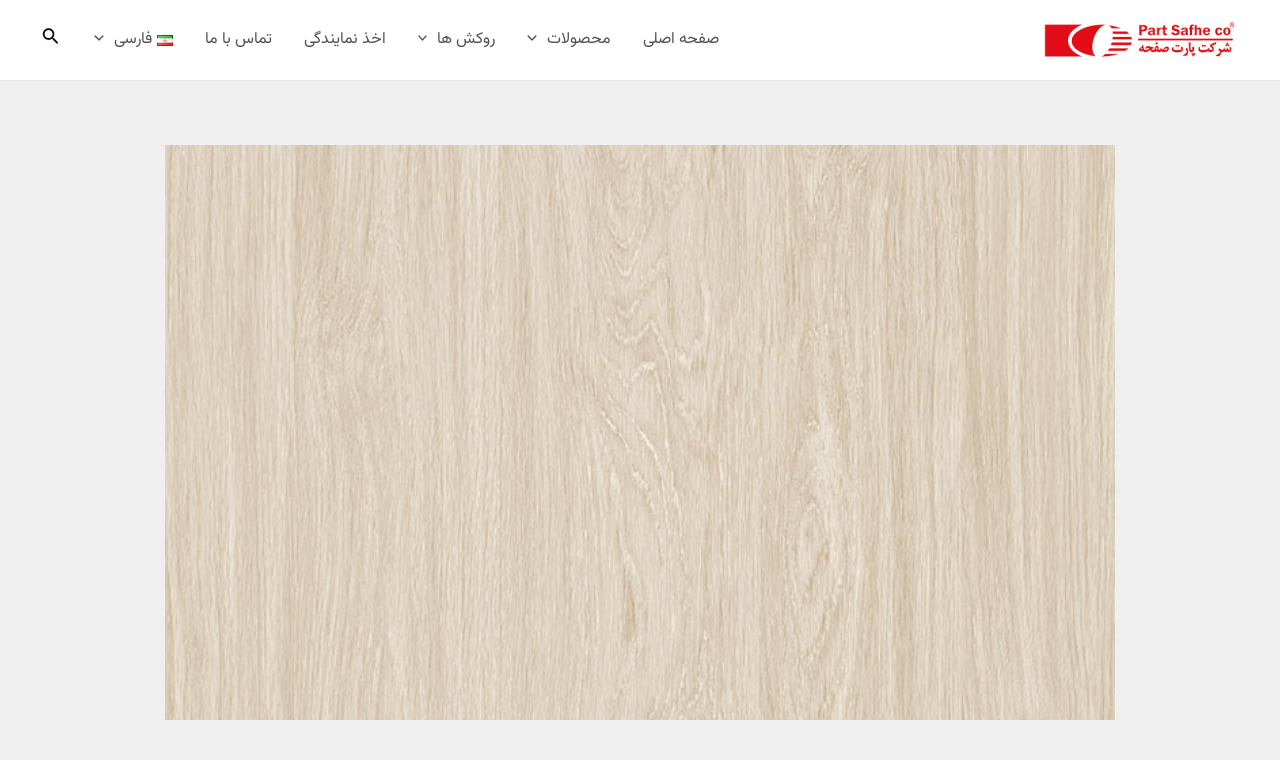

--- FILE ---
content_type: text/css
request_url: https://partsafhe.com/wp-content/plugins/cover-manager/inc/assets/css/mdf-general.css?ver=6.9
body_size: 1238
content:
#cat_covers ul li  {
  list-style: none;
  display: inline-block;


}

#cat_covers ul li label {
  cursor: pointer;
  padding: 0.7em 0.9em;
  margin: 0 .2em;
  font-size: 14px;
  font-weight: 700;
  line-height: 1;
  text-align: center;
  white-space: nowrap;
  vertical-align: baseline;
  border-radius: 0.25rem;
  color: #363636;
  background-color: #ededed;
}

#cat_covers ul li.tag_item label.active {
    color: #fff;
    background-color: #b90808;
}


#cat_covers ul li.active {
  background-color: #313131c4;
  color: #fff;
}

#cat_covers ul li.active label {
  color: #fff;
}

.fancybox__backdrop {
  background: rgb(24 24 27 / 48%);
}

#cat_covers ul li input[type="checkbox"] {
  display: none;
}

#cover_list ul li h2 {
  font-size: 1em;
}

#cat_covers ul li a {
  /* display: flex; */
  color: #fff;
}

.cover_filter {
  display: flex;
  flex-wrap: wrap;
  justify-content: space-between;
}

.cover_search {
  width: 280px;
  position: relative;
  display: flex;
  margin-top: 25px;
  margin-left: 5px;
}

.lbl_cover_search {
  position: absolute;
  right: 10px;
  top: 10px;
  transition: all 0.2s;
  padding: 0 2px;
  z-index: 1;
  color: #b3b3b3;
}

.search-input {
  padding: 0.8rem;
  width: 100%;
  height: 100%;
  border: 2px solid #2f2c45;
  background: #272530;
  border-radius: 5px;
  font-size: 18px;
  outline: none;
  transition: all 0.3s;
  color: #000;
}

.lbl_cover_search::before {
  content: "";
  height: 5px;
  background: #fff;
  position: absolute;
  right: 0px;
  top: 10px;
  width: 100%;
  z-index: -1;
}


input.search-input:focus {
  border: 2px solid #7e4ccb;
}

input.search-input:focus+.lbl_cover_search,
.filled {
  top: -10px;
  color: #7e4ccb;
  font-size: 14px;
}

input.search-input::placeholder {
  font-size: 16px;
  opacity: 0;
  transition: all 0.3s;
}

input.search-input:focus::placeholder {
  opacity: 1;
}


/* TODO remove after finish develop */
.fancybox__container {
  z-index: 100000;
}

.woocommerce-pagination {
  text-align: center;
}

.fancybox__content {
  width: 80%;
  height: 80vh;
  overflow-x: hidden;
  overflow-y: auto;
}

.fancybox__content>.f-button.is-close-btn {
  top: 10px;
  right: 8px;
}

#cover_list .product_list label {
  cursor: pointer;
}

#cover_list li.product_list.active {
  position:relative;
  border: 2px dashed #c9020294 !important;
}

#cover_list li.product_list input {
  display: none;
}

#cover_list li.product_list h2 {
  margin-top: 10px;
}

#cover_list li.product_list img {
  aspect-ratio: 16/9;
  height: 100%;
  width: 100%;
  border-radius: 5px;
  object-fit: cover;
}

#cover_list li.product_list {
  box-sizing: border-box;
  border: 1px solid transparent;
  border-radius: 5px;
  padding: 8px;
  margin-bottom: 10px;
  cursor: pointer;
  position: relative;
}

#cover_list li.product_list.active:before {
    content: "✅︎";
    background-color: #d9d9d91f;
    width: 100%;
    height: 100%;
    position: absolute;
    top: 0;
    right: 0;
    opacity: 0.7;
    display: flex;
    align-items: center;
    justify-content: center;
    font-size: 57px;
    font-weight: 500;
    color: #871515;
}
 


#cover_list ul.products.columns-4 {
  margin-top: 20px;
  margin-bottom: 20px;
}

.cover_search input.search-input {
  height: 45px;
  border-radius:  0 5px 5px 0 !important;
}

#cat_covers {
  margin-top: 30px;
  margin-right:  5px;
}

#cat_covers ul {
  margin-right:  5px;
}

.button_add_cover {
  float: left;
}

.cover_search input[type="button"] {
    height: 45px;
    border-radius: 5px 0 0 5px;
    background-color: black;
}

/* loader_js */

.cover_loader {
  position: fixed;
  width: 100%;
  height: 100%;
  background: rgba(0, 0, 0, .04);
  display: flex;
  justify-content: space-around;
  align-items: center;
  justify-content: space-around;
  align-items: center;
  top: 0;
  bottom: 0;
  z-index: 999999;
}

.loader_js {
  transform: rotateZ(45deg);
  perspective: 1000px;
  border-radius: 50%;
  width: 48px;
  height: 48px;
  color: #000;
  display: inline-block;
}

.loader_js:before,
.loader_js:after {
  content: '';
  display: block;
  position: absolute;
  top: 0;
  left: 0;
  width: inherit;
  height: inherit;
  border-radius: 50%;
  transform: rotateX(70deg);
  animation: 1s spin_cover linear infinite;
}

.loader_js:after {
  color: #FF3D00;
  transform: rotateY(70deg);
  animation-delay: .4s;
}

.cover-paginate ul li {
    border-color: transparent !important;
}
.cover-paginate a.next.page-numbers , .cover-paginate a.prev.page-numbers {
    display:none !important;
}

.cover-container h3 {
    margin-right: 5px;
}

.cover-container .product_list .show-image-url svg{
    width: 17px;
    height: 17px;
    color: white;
    fill: white;
}

.cover-container a.show-image-url {
    position: absolute;
    left: 15px;
    top: 15px;
    background-color: #0202029e;
    width: 30px;
    height: 30px;
    display: none;
    align-items: center;
    justify-content: center;
    border-radius: 5px;
}

.cover-container .product_list:hover .show-image-url {
    display: flex;
}

html[lang="en-US"] .cover-container {
    direction: ltr;
}

html[lang="en-US"] #cat_covers ul {
    margin-left: 0;
}

html[lang="en-US"] .lbl_cover_search {
    left:10px;
    right: auto;
}

html[lang="en-US"] .cover_search input.search-input {
    border-radius: 5px 0 0 5px !important;
}
html[lang="en-US"] .cover_search input[type="button"] {
    border-radius: 0 5px 5px 0 !important;
}


@media (max-width: 922px) {
    .fancybox__content {
    padding: 2rem 1rem;
}
    .cover_search {
        margin-top: 5px;
        margin-bottom: 5px;
        }
        
        #cat_covers ul {
    margin-right: 0;
    margin-bottom: 10px;
}
#cat_covers {
    margin-right: 0;
}
.cover-container h3 {
    font-size: 1.1em;
    margin-top: 10px;
    margin-right: 0px;
}
#cover_list .woocommerce ul.products, .woocommerce-page ul.products {
    column-gap: 0px !important;
}
#cover_list li.product_list {
    margin-bottom: 0px !important;
}
#cover_list ul li h2 {
    font-size: 0.8em;
}
#cover_list li.product_list h2 {
    margin-bottom: 0;
}
.cover_search input[type="button"] {height: 38px}
.cover_search input.search-input {
    height: 38px;
    font-size: 0.8em;
}
#cat_covers ul li label {
    font-size: 14px;
    padding: 0.3em 0.5em;
}
#cover_list li.product_list.active:before {
    font-size: 2em;
}
.button_add_cover {
    margin-bottom: 15px !important;
    margin-left: 10px !important;
}
.woocommerce-js nav.woocommerce-pagination ul li a, .woocommerce-js nav.woocommerce-pagination ul li span {
    padding: 0;
    min-width: auto;
}

}

@keyframes rotate {
  0% {
    transform: translate(-50%, -50%) rotateZ(0deg);
  }

  100% {
    transform: translate(-50%, -50%) rotateZ(360deg);
  }
}

@keyframes rotateccw {
  0% {
    transform: translate(-50%, -50%) rotate(0deg);
  }

  100% {
    transform: translate(-50%, -50%) rotate(-360deg);
  }
}

@keyframes spin_cover {

  0%,
  100% {
    box-shadow: .2em 0px 0 0px currentcolor;
  }

  12% {
    box-shadow: .2em .2em 0 0 currentcolor;
  }

  25% {
    box-shadow: 0 .2em 0 0px currentcolor;
  }

  37% {
    box-shadow: -.2em .2em 0 0 currentcolor;
  }

  50% {
    box-shadow: -.2em 0 0 0 currentcolor;
  }

  62% {
    box-shadow: -.2em -.2em 0 0 currentcolor;
  }

  75% {
    box-shadow: 0px -.2em 0 0 currentcolor;
  }

  87% {
    box-shadow: .2em -.2em 0 0 currentcolor;
  }
}



/* end loader_js */

--- FILE ---
content_type: text/css
request_url: https://partsafhe.com/wp-content/themes/astra-child/fonts.css
body_size: -380
content:
/* Generated by script */
@font-face {
  font-family: Vazirmatn;
  src: url('fonts/Vazirmatn-FD-Thin.woff2') format('woff2');
  font-weight: 100;
  font-style: normal;
  font-display: swap;
}

@font-face {
  font-family: Vazirmatn;
  src: url('fonts/Vazirmatn-FD-ExtraLight.woff2') format('woff2');
  font-weight: 200;
  font-style: normal;
  font-display: swap;
}

@font-face {
  font-family: Vazirmatn;
  src: url('fonts/Vazirmatn-FD-Light.woff2') format('woff2');
  font-weight: 300;
  font-style: normal;
  font-display: swap;
}

@font-face {
  font-family: Vazirmatn;
  src: url('fonts/Vazirmatn-FD-Regular.woff2') format('woff2');
  font-weight: 400;
  font-style: normal;
  font-display: swap;
}

@font-face {
  font-family: Vazirmatn;
  src: url('fonts/Vazirmatn-FD-Medium.woff2') format('woff2');
  font-weight: 500;
  font-style: normal;
  font-display: swap;
}

@font-face {
  font-family: Vazirmatn;
  src: url('fonts/Vazirmatn-FD-SemiBold.woff2') format('woff2');
  font-weight: 600;
  font-style: normal;
  font-display: swap;
}

@font-face {
  font-family: Vazirmatn;
  src: url('fonts/Vazirmatn-FD-Bold.woff2') format('woff2');
  font-weight: 700;
  font-style: normal;
  font-display: swap;
}

@font-face {
  font-family: Vazirmatn;
  src: url('fonts/Vazirmatn-FD-ExtraBold.woff2') format('woff2');
  font-weight: 800;
  font-style: normal;
  font-display: swap;
}

@font-face {
  font-family: Vazirmatn;
  src: url('fonts/Vazirmatn-FD-Black.woff2') format('woff2');
  font-weight: 900;
  font-style: normal;
  font-display: swap;
}
